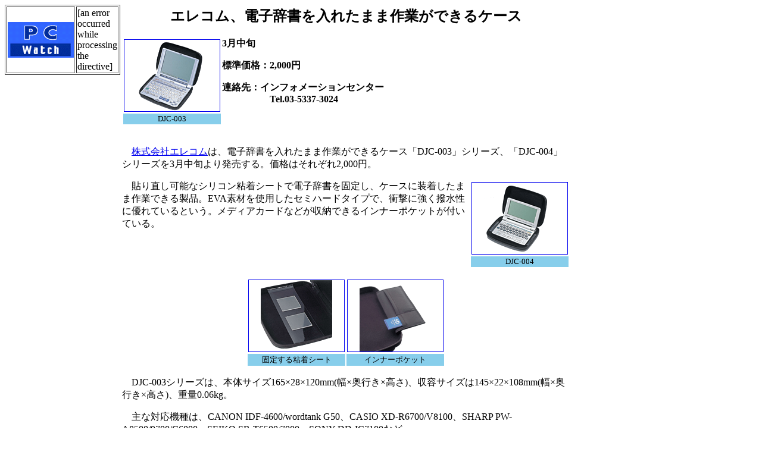

--- FILE ---
content_type: text/html; charset=utf-8
request_url: https://pc.watch.impress.co.jp/docs/2004/0308/elecom.htm
body_size: 2907
content:
<HTML>
<head><meta http-equiv="Content-Type" content="text/html; charset=UTF-8" />
<meta name="keyword" content="text/html; charset=Shift_JIS" http-equiv="Content-Type">
<!-- ページタイトル -->
<title>エレコム、電子辞書を入れたまま作業ができるケース</title>
<!-- /ページタイトル -->
</HEAD>

<BODY BGCOLOR=#FFFFFF>

<!-- 記事全体囲いスタート -->
<table border=0 width=100% cellpadding="1">
<!-- //記事全体囲いスタート// -->


<!-- 記事左側 -->
<table border=1 align=left width=120>
<tr>
<td align=left>
<A HREF="../../../index.htm"><IMG SRC ="../../gif/pcwlogo1.gif" BORDER="0"></A>


<td valign=top>
<!-- NewsIndex -->
[an error occurred while processing the directive]
<!-- /NewsIndex -->
</td>
</tr>
</table>
</td>
<!-- /LIST -->
<!-- //記事左側// -->


<!-- 記事中央開始 -->
<td>
<table border=0 align=left width=60%>
<tr>
<td valign=TOP>



<!-- 記事見出し -->
<P>
<CENTER><h2><!-- title --><!-- title -->エレコム、電子辞書を入れたまま作業ができるケース<!-- /title --><!-- /title --></h2>
</CENTER></P>
<!-- /記事見出し -->



<!-- ●写真とキャプ -->
<table align=left hspace=10 vspace=0>
<tr>
<td align="center"><a href="elecom.jpg"><img src="elecom.gif" width="160" height="120" border="1" alt=""></a></td>
</tr>
<tr>
<td bgcolor="skyblue" align="center"><small>DJC-003</small></td>
</tr>
</table>
<!-- /●写真とキャプ -->

<!-- 読者問い合わせ先と価格 -->
<P><b>3月中旬</b></P>

<P><b>標準価格：2,000円</b></P>


<P><b>連絡先：インフォメーションセンター<BR>
　　　　　Tel.03-5337-3024</b></P>


<!-- /読者問い合わせ先と価格 -->
<br clear="all">
<br>


<!-- 本文開始 -->
<!-- メーカー名の前の国名は必要な場合のみ、初出のみメーカー名にリンクを張る -->

<P>　<A href="http://www.elecom.co.jp/">株式会社エレコム</A>は、電子辞書を入れたまま作業ができるケース「DJC-003」シリーズ、「DJC-004」シリーズを3月中旬より発売する。価格はそれぞれ2,000円。</P>
<!-- ●本文の写真とキャプ -->
<table align="right" cellPadding=1 width="160">
<tr>
<td><a href="elecom3.jpg"><img src="elecom3.gif" width="160" height="120" border="1"></a></td>
</tr>
<tr bgcolor="skyblue" align="center">
<td><small>DJC-004</small></td>
</tr>
</table>
<!-- /●本文の写真とキャプ -->
<P>　貼り直し可能なシリコン粘着シートで電子辞書を固定し、ケースに装着したまま作業できる製品。EVA素材を使用したセミハードタイプで、衝撃に強く撥水性に優れているという。メディアカードなどが収納できるインナーポケットが付いている。<br clear="all"></P>
<!-- ●本文の写真とキャプ -->
<table align="center" cellPadding=1 width="160">
<tr>
<td><a href="elecom1.jpg"><img src="elecom1.gif" width="160" height="120" border="1"></a></td>
<td><a href="elecom2.jpg"><img src="elecom2.gif" width="160" height="120" border="1"></a></td>
</tr>
<tr bgcolor="skyblue" align="center">
<td><small>固定する粘着シート</small></td>
<td><small>インナーポケット</small></td>
</tr>
</table>
<!-- /●本文の写真とキャプ -->
<P>　DJC-003シリーズは、本体サイズ165×28×120mm(幅×奥行き×高さ)、収容サイズは145×22×108mm(幅×奥行き×高さ)、重量0.06kg。</P>
<P>　主な対応機種は、CANON IDF-4600/wordtank G50、CASIO XD-R6700/V8100、SHARP PW-A8500/9700/C6000、SEIKO SR-T6500/7000、SONY DD-IC7100など。</P>
<P>　DJC-004シリーズは、本体サイズ145×28×100mm(幅×奥行き×高さ)、収容サイズは128×22×90mm(幅×奥行き×高さ)、重量0.05kg。</P>
<P>　主な対応機種は、CANON IDF-2100、CASIO XD-E700、SHARP PW-M800、SEIKO SR-T4000/SR600、SONY DD-IC500S/IC700Sなど</P>
<P>　両製品ともにブラック、ブルー、グリーン、オレンジ、グレー、イエローの6色が用意される。</P>
<!-- ●本文の写真とキャプ -->
<table align="center" cellPadding=1 width="160">
<tr>
<td><a href="elecom4.jpg"><img src="elecom4.gif" width="160" height="120" border="1"></a></td>
<td><a href="elecom5.jpg"><img src="elecom5.gif" width="160" height="120" border="1"></a></td>
</tr>
<tr bgcolor="skyblue" align="center">
<td colspan=2><small>6色ずつ用意される(左がDJC-003)</small></td>
<!--<td><small>きゃぷしょん</small></td>-->
</tr>
</table><br clear="all">
<!-- /●本文の写真とキャプ -->

<!-- 本文終了 -->


<!-- リンク開始 -->
<P>□エレコムのホームページ<BR>
<A href="http://www.elecom.co.jp/">http://www.elecom.co.jp/</A><BR>
□ニュースリリース<BR>
<A href="http://www.elecom.co.jp/news/200403/dictionary-case/index.html">http://www.elecom.co.jp/news/200403/dictionary-case/index.html</A></P>

<!-- /リンク終了 -->

<!-- 記事署名 -->
<P>(<!-- date --><!-- date -->2004年3月8日<!-- /date --><!-- /date -->)</P>
<P>
[Reported by <!-- sign -->yamada-k@impress.co.jp<!-- /sign -->]</P>


<!-- /記事署名 -->

<!-- 500x144 -->
<!-- script type="text/javascript">
 var googletag = googletag || {};
 googletag.cmd = googletag.cmd || [];
 (function() {
   var gads = document.createElement("script");
   gads.async = true;
   gads.type = "text/javascript";
   var useSSL = "https:" == document.location.protocol;
   gads.src = (useSSL ?"https:" : "http:") + "//www.googletagservices.com/tag/js/gpt.js";
   var node =document.getElementsByTagName("script")[0];
   node.parentNode.insertBefore(gads, node);
  })();
</script -->

<!--/49282802/ipc-pw/pc/u-kiji001-->
<!-- div id="div-gpt-ad-ipc-pw_pc_u-kiji001">
  <script type='text/javascript'>
    googletag.cmd.push(function() {
      googletag.defineSlot('/49282802/ipc-pw/pc/u-kiji001', [[300, 250], [300, 600], [336, 280]],'div-gpt-ad-ipc-pw_pc_u-kiji001')
        .addService(googletag.pubads())
      googletag.enableServices();
      googletag.display('div-gpt-ad-ipc-pw_pc_u-kiji001');
  });
  </script>
</div -->

<!-- 500x144 / -->


<HR>
<center>
<!-- /rectangle  -->

</center>
</hr>


<CENTER>
<h4>
<A HREF="../../../index.htm">【PC Watchホームページ】</A><BR>
</h4>
</CENTER>
<HR>
<ADDRESS>
PC Watch編集部
<A HREF="mailto:pc-watch-info@impress.co.jp">pc-watch-info@impress.co.jp</A>
</ADDRESS>
<small>個別にご回答することはいたしかねます。</small><Br>

<br>Copyright (c) 2004 Impress Corporation All rights reserved.<br>


</td>

</tr>
</table>
</td>

<!-- 記事中央終了 -->

<!-- 記事右側開始 -->
</td>
<table width=160 align=left>
<tr>
    <td height="87" rowspan="3" width="160" align="left" valign="top">
      <div align="right"><!-- スカイスクレイパー -->
<script type="text/javascript">
 var googletag = googletag || {};
 googletag.cmd = googletag.cmd || [];
 (function() {
   var gads = document.createElement("script");
   gads.async = true;
   gads.type = "text/javascript";
   var useSSL = "https:" == document.location.protocol;
   gads.src = (useSSL ?"https:" : "http:") + "//www.googletagservices.com/tag/js/gpt.js";
   var node =document.getElementsByTagName("script")[0];
   node.parentNode.insertBefore(gads, node);
  })();
</script>

<!--/49282802/ipc-pw/pc/r-rect001-->
<div id="div-gpt-ad-ipc-pw_pc_r-rect001" style="margin-bottom:10px;">
  <script type='text/javascript'>
    googletag.cmd.push(function() {
      googletag.defineSlot('/49282802/ipc-pw/pc/r-rect001', [[300, 100], [300, 150], [300, 250], [300, 300], [300, 600], [300, 800], [300, 900]],'div-gpt-ad-ipc-pw_pc_r-rect001')
        .addService(googletag.pubads())
      googletag.enableServices();
      googletag.display('div-gpt-ad-ipc-pw_pc_r-rect001');
  });
  </script>
</div>

<!--/49282802/ipc-pw/pc/r-sky001-->
<div id="div-gpt-ad-ipc-pw_pc_r-sky001" style="margin-bottom:10px;">
  <script type='text/javascript'>
    googletag.cmd.push(function() {
      googletag.defineSlot('/49282802/ipc-pw/pc/r-sky001', [[300, 250], [300, 300], [300, 600], [300, 800]],'div-gpt-ad-ipc-pw_pc_r-sky001')
        .addService(googletag.pubads())
      googletag.enableServices();
      googletag.display('div-gpt-ad-ipc-pw_pc_r-sky001');
  });
  </script>
</div>

<!--/49282802/ipc-pw/pc/2nd-r-rect001-->
<div id="div-gpt-ad-ipc-pw_pc_2nd-r-rect001" style="margin-bottom:10px;">
  <script type='text/javascript'>
    googletag.cmd.push(function() {
      googletag.defineSlot('/49282802/ipc-pw/pc/2nd-r-rect001', [[300, 250], [300, 300], [300, 600], [300, 800]],'div-gpt-ad-ipc-pw_pc_2nd-r-rect001')
        .addService(googletag.pubads())
      googletag.enableServices();
      googletag.display('div-gpt-ad-ipc-pw_pc_2nd-r-rect001');
  });
  </script>
</div>

<!--/49282802/ipc-pw/pc/mdl-rect001-->
<div id="div-gpt-ad-ipc-pw_pc_mdl-rect001">
  <script type='text/javascript'>
    googletag.cmd.push(function() {
      googletag.defineSlot('/49282802/ipc-pw/pc/mdl-rect001', [[300, 250], [300, 300]],'div-gpt-ad-ipc-pw_pc_mdl-rect001')
        .addService(googletag.pubads())
      googletag.enableServices();
      googletag.display('div-gpt-ad-ipc-pw_pc_mdl-rect001');
  });
  </script>
</div>

<!-- /スカイスクレイパー --></div>
    </td>
</tr>
</table>
<!-- 記事右側終了 -->

</td>
</tr>
</table>
<!-- 記事全体囲い終了 -->

<!-- impress ad footer 2 -->

</BODY>
</HTML>


--- FILE ---
content_type: text/html; charset=utf-8
request_url: https://www.google.com/recaptcha/api2/aframe
body_size: 266
content:
<!DOCTYPE HTML><html><head><meta http-equiv="content-type" content="text/html; charset=UTF-8"></head><body><script nonce="Ep9uC69RAsh0bsXKsTopOw">/** Anti-fraud and anti-abuse applications only. See google.com/recaptcha */ try{var clients={'sodar':'https://pagead2.googlesyndication.com/pagead/sodar?'};window.addEventListener("message",function(a){try{if(a.source===window.parent){var b=JSON.parse(a.data);var c=clients[b['id']];if(c){var d=document.createElement('img');d.src=c+b['params']+'&rc='+(localStorage.getItem("rc::a")?sessionStorage.getItem("rc::b"):"");window.document.body.appendChild(d);sessionStorage.setItem("rc::e",parseInt(sessionStorage.getItem("rc::e")||0)+1);localStorage.setItem("rc::h",'1769382265875');}}}catch(b){}});window.parent.postMessage("_grecaptcha_ready", "*");}catch(b){}</script></body></html>